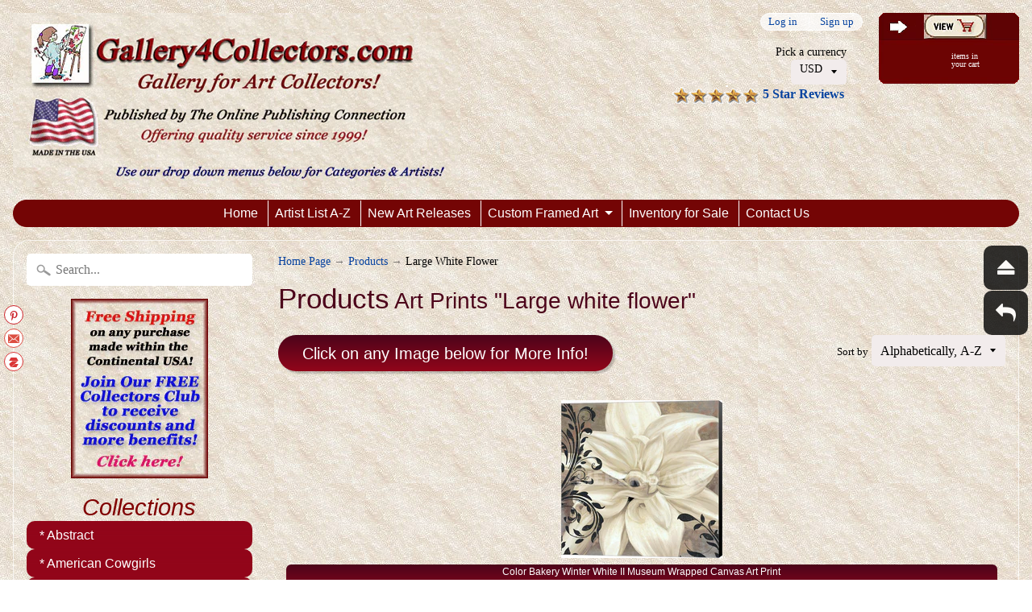

--- FILE ---
content_type: text/html; charset=utf-8
request_url: https://gallery4collectors.com/collections/all/large-white-flower
body_size: 16800
content:
<!DOCTYPE html>
<!--[if IE 8]> <html class="no-js lt-ie9" lang="en" > <![endif]-->
<!--[if gt IE 8]><!--> <html class="no-js" lang="en" > <!--<![endif]-->
<head>
  
  

 <!-- default to true --><!-- Contain template--><!-- setting name: pluginseo_pageTitleTruncateEnableForCollections-->
    <!-- setting value: true --><!-- pageTitleTemplate: Browse %% collection.products || map: 'collections' || map: 'title' || uniq || take: '5' || join: ', ' || escape || remove: 'Home page, ' || remove: 'home page, '  || remove: 'Home page' || remove: 'Home page'  %% at %% shop.name %% -->
  <!-- pageTitleToParse": Products -->
  <!-- pageTitleTruncateApplicable: true -->

  <!-- pluginseo_pageTitleTemplateApplyToAll: false -->
  <!-- pageTitleTruncateApplicable: true --><!-- Custom page title: No --><title>Browse Floral or Flower Art Prints, Recommended products (Seguno) at Gallery4Collectors.com</title> <!-- default to true --><!-- Contain template--><!-- setting name: pluginseo_metaDescriptionTruncateEnableForCollections-->
    <!-- setting value: true --><!-- metaDescriptionTemplate: Discover %% collection.products || map: 'title' || uniq || take: '3' || join: ', ' || escape %% and more. -->
  <!-- metaDescriptionToParse": Gallery for Limited Edition Artwork, FREE Collectors Club offering 15% Discount FREE Shipping!  We offer artists from around the World.  Home &amp; Office Decor.  Made in the USA is what we sell here!  Come visit and enjoy our online art gallery! -->
  <!-- metaDescriptionTruncateApplicable: true -->

  <!-- pluginseo_metaDescriptionTemplateApplyToAll: false -->
  <!-- metaDescriptionTruncateApplicable: true --><!-- No--><!--2--><meta name="description" content="Discover Color Bakery Winter White II Museum Wrapped Canvas Art Print and more." /><script data-desc="seo-breadcrumb-list" type="application/ld+json">
{
  "@context": "http://schema.org",
  "@type": "BreadcrumbList",
  "itemListElement": [{
          "@type": "ListItem",
          "position": 1,
          "item": {
            "@id": "https://gallery4collectors.com/collections/all",
            "name": "ProductsLarge White Flower"
          }
        }]
}
</script><script data-desc="seo-organization" type="application/ld+json">
  {
    "@context": "http://schema.org",
    "@type": "Organization",
    "@id": "https://gallery4collectors.com#organization",
    "name": "Gallery4Collectors.com",
    "url": "https://gallery4collectors.com","sameAs": []
  }
</script><script data-desc="seo-website" type="application/ld+json">
  {
    "@context": "http://schema.org",
    "@type": "WebSite",
    "name": "Gallery4Collectors.com",
    "url": "https://gallery4collectors.com",
    "potentialAction": {
      "@type": "SearchAction",
      "target": "https://gallery4collectors.com/search?q={search_term_string}",
      "query-input": "required name=search_term_string"
    }
  }
</script><meta name="pluginseo" content="Plug in SEO Plus" data-ptf="s-te_co" data-mdf="s" />

  <!-- Google tag (gtag.js) -->
<script async src="https://www.googletagmanager.com/gtag/js?id=TAG_ID"></script>
<script>
  window.dataLayer = window.dataLayer || [];
  function gtag(){dataLayer.push(arguments);}
  gtag('js', new Date());

  gtag('config', 'TAG_ID');
</script>
  
<meta name="google-site-verification" content="QvuTNYA6fkLTFjC9H7RmqUVnWHzjgp17s-TI5Zx8VkY" />
<meta charset="utf-8" />
<meta http-equiv="X-UA-Compatible" content="IE=edge" />  
<meta name="viewport" content="width=device-width, initial-scale=1.0, height=device-height, minimum-scale=1.0, user-scalable=0">
<meta name="verify-admitad" content="fee6176a51" />
<meta name="msvalidate.01" content="761CB0EBB96190EB6C57FF40F34FB97E" />  


   
  

  <link rel="shortcut icon" href="//gallery4collectors.com/cdn/shop/files/EbayStore_32x32.jpg?v=1613558409" type="image/png">

  
 


  
<!-- /snippets/social-meta-tags.liquid -->
<meta property="og:site_name" content="Gallery4Collectors.com">
<meta property="og:url" content="https://gallery4collectors.com/collections/all/large-white-flower">
<meta property="og:title" content="Products">
<meta property="og:type" content="website">
<meta property="og:description" content="Gallery for Limited Edition Artwork, FREE Collectors Club offering 15% Discount FREE Shipping!  We offer artists from around the World.  Home & Office Decor.  Made in the USA is what we sell here!  Come visit and enjoy our online art gallery!">


<meta name="twitter:site" content="@">
<meta name="twitter:card" content="summary_large_image">
<meta name="twitter:title" content="Products">
<meta name="twitter:description" content="Gallery for Limited Edition Artwork, FREE Collectors Club offering 15% Discount FREE Shipping!  We offer artists from around the World.  Home & Office Decor.  Made in the USA is what we sell here!  Come visit and enjoy our online art gallery!">

<link href="//gallery4collectors.com/cdn/shop/t/2/assets/styles.scss.css?v=119036328322124829941697745491" rel="stylesheet" type="text/css" media="all" />  

<script>
  window.Sunrise = window.Sunrise || {};
  Sunrise.strings = {
    add_to_cart: "Add to Cart",
    sold_out: "Out of stock",
    unavailable: "Unavailable",
    money_format_json: "${{amount}}",
    money_format: "${{amount}}",
    money_with_currency_format_json: "${{amount}} USD",
    money_with_currency_format: "${{amount}} USD",
    shop_currency: "USD",
    locale: "en",
    locale_json: "en",
    customer_accounts_enabled: true,
    customer_logged_in: false
  };
</script>  
  

  
<script src="//gallery4collectors.com/cdn/shop/t/2/assets/vendor.js?v=54135488119201741561487712992" type="text/javascript"></script> 
<script src="//gallery4collectors.com/cdn/shop/t/2/assets/theme.js?v=154025248485155275511501540428" type="text/javascript"></script> 

<script>window.performance && window.performance.mark && window.performance.mark('shopify.content_for_header.start');</script><meta name="google-site-verification" content="QvuTNYA6fkLTFjC9H7RmqUVnWHzjgp17s-TI5Zx8VkY">
<meta id="shopify-digital-wallet" name="shopify-digital-wallet" content="/17986083/digital_wallets/dialog">
<meta name="shopify-checkout-api-token" content="2affbda94868f9b839d325a9cc15b8cf">
<meta id="in-context-paypal-metadata" data-shop-id="17986083" data-venmo-supported="true" data-environment="production" data-locale="en_US" data-paypal-v4="true" data-currency="USD">
<link rel="alternate" type="application/atom+xml" title="Feed" href="/collections/all/large-white-flower.atom" />
<script async="async" src="/checkouts/internal/preloads.js?locale=en-US"></script>
<script id="shopify-features" type="application/json">{"accessToken":"2affbda94868f9b839d325a9cc15b8cf","betas":["rich-media-storefront-analytics"],"domain":"gallery4collectors.com","predictiveSearch":true,"shopId":17986083,"locale":"en"}</script>
<script>var Shopify = Shopify || {};
Shopify.shop = "galleryforcollectors.myshopify.com";
Shopify.locale = "en";
Shopify.currency = {"active":"USD","rate":"1.0"};
Shopify.country = "US";
Shopify.theme = {"name":"theme-export-gallery4collectors-myshopify-com","id":160864777,"schema_name":"Sunrise","schema_version":"5.07","theme_store_id":null,"role":"main"};
Shopify.theme.handle = "null";
Shopify.theme.style = {"id":null,"handle":null};
Shopify.cdnHost = "gallery4collectors.com/cdn";
Shopify.routes = Shopify.routes || {};
Shopify.routes.root = "/";</script>
<script type="module">!function(o){(o.Shopify=o.Shopify||{}).modules=!0}(window);</script>
<script>!function(o){function n(){var o=[];function n(){o.push(Array.prototype.slice.apply(arguments))}return n.q=o,n}var t=o.Shopify=o.Shopify||{};t.loadFeatures=n(),t.autoloadFeatures=n()}(window);</script>
<script id="shop-js-analytics" type="application/json">{"pageType":"collection"}</script>
<script defer="defer" async type="module" src="//gallery4collectors.com/cdn/shopifycloud/shop-js/modules/v2/client.init-shop-cart-sync_C5BV16lS.en.esm.js"></script>
<script defer="defer" async type="module" src="//gallery4collectors.com/cdn/shopifycloud/shop-js/modules/v2/chunk.common_CygWptCX.esm.js"></script>
<script type="module">
  await import("//gallery4collectors.com/cdn/shopifycloud/shop-js/modules/v2/client.init-shop-cart-sync_C5BV16lS.en.esm.js");
await import("//gallery4collectors.com/cdn/shopifycloud/shop-js/modules/v2/chunk.common_CygWptCX.esm.js");

  window.Shopify.SignInWithShop?.initShopCartSync?.({"fedCMEnabled":true,"windoidEnabled":true});

</script>
<script>(function() {
  var isLoaded = false;
  function asyncLoad() {
    if (isLoaded) return;
    isLoaded = true;
    var urls = ["\/\/static.zotabox.com\/6\/e\/6e8b1641042fd30bcfb1383e9a48b2fe\/widgets.js?shop=galleryforcollectors.myshopify.com","\/\/www.powr.io\/powr.js?powr-token=galleryforcollectors.myshopify.com\u0026external-type=shopify\u0026shop=galleryforcollectors.myshopify.com","https:\/\/bingshoppingtool-t2app-prod.trafficmanager.net\/uet\/tracking_script?shop=galleryforcollectors.myshopify.com","https:\/\/apps.anhkiet.info\/floatton\/scripts\/5d27a2b77f1d67020702f3d132a4ce22.js?token=20211111000625\u0026shop=galleryforcollectors.myshopify.com","https:\/\/cdn.autoketing.org\/sdk-cdn\/popup-fullsize\/dist\/popup-fullsize-embed.js?t1999=1675988169256166219\u0026shop=galleryforcollectors.myshopify.com","https:\/\/trustbadge.shopclimb.com\/files\/js\/dist\/trustbadge.min.js?shop=galleryforcollectors.myshopify.com","\/\/cdn.shopify.com\/s\/files\/1\/0875\/2064\/files\/salespush-1.0.0.min.js?shop=galleryforcollectors.myshopify.com","https:\/\/meggnotec.ams3.digitaloceanspaces.com\/sfy\/assets\/zFvuuxJfctiiAtl\/js\/widget.js?shop=galleryforcollectors.myshopify.com","https:\/\/static.zotabox.com\/6\/e\/6e8b1641042fd30bcfb1383e9a48b2fe\/widgets.js?shop=galleryforcollectors.myshopify.com"];
    for (var i = 0; i < urls.length; i++) {
      var s = document.createElement('script');
      s.type = 'text/javascript';
      s.async = true;
      s.src = urls[i];
      var x = document.getElementsByTagName('script')[0];
      x.parentNode.insertBefore(s, x);
    }
  };
  if(window.attachEvent) {
    window.attachEvent('onload', asyncLoad);
  } else {
    window.addEventListener('load', asyncLoad, false);
  }
})();</script>
<script id="__st">var __st={"a":17986083,"offset":-28800,"reqid":"662fc27a-ce48-49dc-b5bc-e5a394328234-1768838980","pageurl":"gallery4collectors.com\/collections\/all\/large-white-flower","u":"df5592a3e8e2","p":"collection"};</script>
<script>window.ShopifyPaypalV4VisibilityTracking = true;</script>
<script id="captcha-bootstrap">!function(){'use strict';const t='contact',e='account',n='new_comment',o=[[t,t],['blogs',n],['comments',n],[t,'customer']],c=[[e,'customer_login'],[e,'guest_login'],[e,'recover_customer_password'],[e,'create_customer']],r=t=>t.map((([t,e])=>`form[action*='/${t}']:not([data-nocaptcha='true']) input[name='form_type'][value='${e}']`)).join(','),a=t=>()=>t?[...document.querySelectorAll(t)].map((t=>t.form)):[];function s(){const t=[...o],e=r(t);return a(e)}const i='password',u='form_key',d=['recaptcha-v3-token','g-recaptcha-response','h-captcha-response',i],f=()=>{try{return window.sessionStorage}catch{return}},m='__shopify_v',_=t=>t.elements[u];function p(t,e,n=!1){try{const o=window.sessionStorage,c=JSON.parse(o.getItem(e)),{data:r}=function(t){const{data:e,action:n}=t;return t[m]||n?{data:e,action:n}:{data:t,action:n}}(c);for(const[e,n]of Object.entries(r))t.elements[e]&&(t.elements[e].value=n);n&&o.removeItem(e)}catch(o){console.error('form repopulation failed',{error:o})}}const l='form_type',E='cptcha';function T(t){t.dataset[E]=!0}const w=window,h=w.document,L='Shopify',v='ce_forms',y='captcha';let A=!1;((t,e)=>{const n=(g='f06e6c50-85a8-45c8-87d0-21a2b65856fe',I='https://cdn.shopify.com/shopifycloud/storefront-forms-hcaptcha/ce_storefront_forms_captcha_hcaptcha.v1.5.2.iife.js',D={infoText:'Protected by hCaptcha',privacyText:'Privacy',termsText:'Terms'},(t,e,n)=>{const o=w[L][v],c=o.bindForm;if(c)return c(t,g,e,D).then(n);var r;o.q.push([[t,g,e,D],n]),r=I,A||(h.body.append(Object.assign(h.createElement('script'),{id:'captcha-provider',async:!0,src:r})),A=!0)});var g,I,D;w[L]=w[L]||{},w[L][v]=w[L][v]||{},w[L][v].q=[],w[L][y]=w[L][y]||{},w[L][y].protect=function(t,e){n(t,void 0,e),T(t)},Object.freeze(w[L][y]),function(t,e,n,w,h,L){const[v,y,A,g]=function(t,e,n){const i=e?o:[],u=t?c:[],d=[...i,...u],f=r(d),m=r(i),_=r(d.filter((([t,e])=>n.includes(e))));return[a(f),a(m),a(_),s()]}(w,h,L),I=t=>{const e=t.target;return e instanceof HTMLFormElement?e:e&&e.form},D=t=>v().includes(t);t.addEventListener('submit',(t=>{const e=I(t);if(!e)return;const n=D(e)&&!e.dataset.hcaptchaBound&&!e.dataset.recaptchaBound,o=_(e),c=g().includes(e)&&(!o||!o.value);(n||c)&&t.preventDefault(),c&&!n&&(function(t){try{if(!f())return;!function(t){const e=f();if(!e)return;const n=_(t);if(!n)return;const o=n.value;o&&e.removeItem(o)}(t);const e=Array.from(Array(32),(()=>Math.random().toString(36)[2])).join('');!function(t,e){_(t)||t.append(Object.assign(document.createElement('input'),{type:'hidden',name:u})),t.elements[u].value=e}(t,e),function(t,e){const n=f();if(!n)return;const o=[...t.querySelectorAll(`input[type='${i}']`)].map((({name:t})=>t)),c=[...d,...o],r={};for(const[a,s]of new FormData(t).entries())c.includes(a)||(r[a]=s);n.setItem(e,JSON.stringify({[m]:1,action:t.action,data:r}))}(t,e)}catch(e){console.error('failed to persist form',e)}}(e),e.submit())}));const S=(t,e)=>{t&&!t.dataset[E]&&(n(t,e.some((e=>e===t))),T(t))};for(const o of['focusin','change'])t.addEventListener(o,(t=>{const e=I(t);D(e)&&S(e,y())}));const B=e.get('form_key'),M=e.get(l),P=B&&M;t.addEventListener('DOMContentLoaded',(()=>{const t=y();if(P)for(const e of t)e.elements[l].value===M&&p(e,B);[...new Set([...A(),...v().filter((t=>'true'===t.dataset.shopifyCaptcha))])].forEach((e=>S(e,t)))}))}(h,new URLSearchParams(w.location.search),n,t,e,['guest_login'])})(!0,!0)}();</script>
<script integrity="sha256-4kQ18oKyAcykRKYeNunJcIwy7WH5gtpwJnB7kiuLZ1E=" data-source-attribution="shopify.loadfeatures" defer="defer" src="//gallery4collectors.com/cdn/shopifycloud/storefront/assets/storefront/load_feature-a0a9edcb.js" crossorigin="anonymous"></script>
<script data-source-attribution="shopify.dynamic_checkout.dynamic.init">var Shopify=Shopify||{};Shopify.PaymentButton=Shopify.PaymentButton||{isStorefrontPortableWallets:!0,init:function(){window.Shopify.PaymentButton.init=function(){};var t=document.createElement("script");t.src="https://gallery4collectors.com/cdn/shopifycloud/portable-wallets/latest/portable-wallets.en.js",t.type="module",document.head.appendChild(t)}};
</script>
<script data-source-attribution="shopify.dynamic_checkout.buyer_consent">
  function portableWalletsHideBuyerConsent(e){var t=document.getElementById("shopify-buyer-consent"),n=document.getElementById("shopify-subscription-policy-button");t&&n&&(t.classList.add("hidden"),t.setAttribute("aria-hidden","true"),n.removeEventListener("click",e))}function portableWalletsShowBuyerConsent(e){var t=document.getElementById("shopify-buyer-consent"),n=document.getElementById("shopify-subscription-policy-button");t&&n&&(t.classList.remove("hidden"),t.removeAttribute("aria-hidden"),n.addEventListener("click",e))}window.Shopify?.PaymentButton&&(window.Shopify.PaymentButton.hideBuyerConsent=portableWalletsHideBuyerConsent,window.Shopify.PaymentButton.showBuyerConsent=portableWalletsShowBuyerConsent);
</script>
<script data-source-attribution="shopify.dynamic_checkout.cart.bootstrap">document.addEventListener("DOMContentLoaded",(function(){function t(){return document.querySelector("shopify-accelerated-checkout-cart, shopify-accelerated-checkout")}if(t())Shopify.PaymentButton.init();else{new MutationObserver((function(e,n){t()&&(Shopify.PaymentButton.init(),n.disconnect())})).observe(document.body,{childList:!0,subtree:!0})}}));
</script>
<script id='scb4127' type='text/javascript' async='' src='https://gallery4collectors.com/cdn/shopifycloud/privacy-banner/storefront-banner.js'></script><link id="shopify-accelerated-checkout-styles" rel="stylesheet" media="screen" href="https://gallery4collectors.com/cdn/shopifycloud/portable-wallets/latest/accelerated-checkout-backwards-compat.css" crossorigin="anonymous">
<style id="shopify-accelerated-checkout-cart">
        #shopify-buyer-consent {
  margin-top: 1em;
  display: inline-block;
  width: 100%;
}

#shopify-buyer-consent.hidden {
  display: none;
}

#shopify-subscription-policy-button {
  background: none;
  border: none;
  padding: 0;
  text-decoration: underline;
  font-size: inherit;
  cursor: pointer;
}

#shopify-subscription-policy-button::before {
  box-shadow: none;
}

      </style>

<script>window.performance && window.performance.mark && window.performance.mark('shopify.content_for_header.end');</script>
<script type="text/javascript" src="https://vaultcdn.electricapps.net/lib/jquery-ui-min.js?shop=galleryforcollectors.myshopify.com" async="async"></script>  
<!-- BEGIN app block: shopify://apps/klaviyo-email-marketing-sms/blocks/klaviyo-onsite-embed/2632fe16-c075-4321-a88b-50b567f42507 -->












  <script async src="https://static.klaviyo.com/onsite/js/TAHmTN/klaviyo.js?company_id=TAHmTN"></script>
  <script>!function(){if(!window.klaviyo){window._klOnsite=window._klOnsite||[];try{window.klaviyo=new Proxy({},{get:function(n,i){return"push"===i?function(){var n;(n=window._klOnsite).push.apply(n,arguments)}:function(){for(var n=arguments.length,o=new Array(n),w=0;w<n;w++)o[w]=arguments[w];var t="function"==typeof o[o.length-1]?o.pop():void 0,e=new Promise((function(n){window._klOnsite.push([i].concat(o,[function(i){t&&t(i),n(i)}]))}));return e}}})}catch(n){window.klaviyo=window.klaviyo||[],window.klaviyo.push=function(){var n;(n=window._klOnsite).push.apply(n,arguments)}}}}();</script>

  




  <script>
    window.klaviyoReviewsProductDesignMode = false
  </script>







<!-- END app block --><link rel="canonical" href="https://gallery4collectors.com/collections/all/large-white-flower">
<meta property="og:image" content="https://cdn.shopify.com/s/files/1/1798/6083/files/Gallery4Logo_c7da7762-6b43-4e45-a3ff-95499e0ab96e.gif?height=628&pad_color=ffffff&v=1613572631&width=1200" />
<meta property="og:image:secure_url" content="https://cdn.shopify.com/s/files/1/1798/6083/files/Gallery4Logo_c7da7762-6b43-4e45-a3ff-95499e0ab96e.gif?height=628&pad_color=ffffff&v=1613572631&width=1200" />
<meta property="og:image:width" content="1200" />
<meta property="og:image:height" content="628" />
<meta property="og:image:alt" content="Gallery4Collectors.com" />
<link href="https://monorail-edge.shopifysvc.com" rel="dns-prefetch">
<script>(function(){if ("sendBeacon" in navigator && "performance" in window) {try {var session_token_from_headers = performance.getEntriesByType('navigation')[0].serverTiming.find(x => x.name == '_s').description;} catch {var session_token_from_headers = undefined;}var session_cookie_matches = document.cookie.match(/_shopify_s=([^;]*)/);var session_token_from_cookie = session_cookie_matches && session_cookie_matches.length === 2 ? session_cookie_matches[1] : "";var session_token = session_token_from_headers || session_token_from_cookie || "";function handle_abandonment_event(e) {var entries = performance.getEntries().filter(function(entry) {return /monorail-edge.shopifysvc.com/.test(entry.name);});if (!window.abandonment_tracked && entries.length === 0) {window.abandonment_tracked = true;var currentMs = Date.now();var navigation_start = performance.timing.navigationStart;var payload = {shop_id: 17986083,url: window.location.href,navigation_start,duration: currentMs - navigation_start,session_token,page_type: "collection"};window.navigator.sendBeacon("https://monorail-edge.shopifysvc.com/v1/produce", JSON.stringify({schema_id: "online_store_buyer_site_abandonment/1.1",payload: payload,metadata: {event_created_at_ms: currentMs,event_sent_at_ms: currentMs}}));}}window.addEventListener('pagehide', handle_abandonment_event);}}());</script>
<script id="web-pixels-manager-setup">(function e(e,d,r,n,o){if(void 0===o&&(o={}),!Boolean(null===(a=null===(i=window.Shopify)||void 0===i?void 0:i.analytics)||void 0===a?void 0:a.replayQueue)){var i,a;window.Shopify=window.Shopify||{};var t=window.Shopify;t.analytics=t.analytics||{};var s=t.analytics;s.replayQueue=[],s.publish=function(e,d,r){return s.replayQueue.push([e,d,r]),!0};try{self.performance.mark("wpm:start")}catch(e){}var l=function(){var e={modern:/Edge?\/(1{2}[4-9]|1[2-9]\d|[2-9]\d{2}|\d{4,})\.\d+(\.\d+|)|Firefox\/(1{2}[4-9]|1[2-9]\d|[2-9]\d{2}|\d{4,})\.\d+(\.\d+|)|Chrom(ium|e)\/(9{2}|\d{3,})\.\d+(\.\d+|)|(Maci|X1{2}).+ Version\/(15\.\d+|(1[6-9]|[2-9]\d|\d{3,})\.\d+)([,.]\d+|)( \(\w+\)|)( Mobile\/\w+|) Safari\/|Chrome.+OPR\/(9{2}|\d{3,})\.\d+\.\d+|(CPU[ +]OS|iPhone[ +]OS|CPU[ +]iPhone|CPU IPhone OS|CPU iPad OS)[ +]+(15[._]\d+|(1[6-9]|[2-9]\d|\d{3,})[._]\d+)([._]\d+|)|Android:?[ /-](13[3-9]|1[4-9]\d|[2-9]\d{2}|\d{4,})(\.\d+|)(\.\d+|)|Android.+Firefox\/(13[5-9]|1[4-9]\d|[2-9]\d{2}|\d{4,})\.\d+(\.\d+|)|Android.+Chrom(ium|e)\/(13[3-9]|1[4-9]\d|[2-9]\d{2}|\d{4,})\.\d+(\.\d+|)|SamsungBrowser\/([2-9]\d|\d{3,})\.\d+/,legacy:/Edge?\/(1[6-9]|[2-9]\d|\d{3,})\.\d+(\.\d+|)|Firefox\/(5[4-9]|[6-9]\d|\d{3,})\.\d+(\.\d+|)|Chrom(ium|e)\/(5[1-9]|[6-9]\d|\d{3,})\.\d+(\.\d+|)([\d.]+$|.*Safari\/(?![\d.]+ Edge\/[\d.]+$))|(Maci|X1{2}).+ Version\/(10\.\d+|(1[1-9]|[2-9]\d|\d{3,})\.\d+)([,.]\d+|)( \(\w+\)|)( Mobile\/\w+|) Safari\/|Chrome.+OPR\/(3[89]|[4-9]\d|\d{3,})\.\d+\.\d+|(CPU[ +]OS|iPhone[ +]OS|CPU[ +]iPhone|CPU IPhone OS|CPU iPad OS)[ +]+(10[._]\d+|(1[1-9]|[2-9]\d|\d{3,})[._]\d+)([._]\d+|)|Android:?[ /-](13[3-9]|1[4-9]\d|[2-9]\d{2}|\d{4,})(\.\d+|)(\.\d+|)|Mobile Safari.+OPR\/([89]\d|\d{3,})\.\d+\.\d+|Android.+Firefox\/(13[5-9]|1[4-9]\d|[2-9]\d{2}|\d{4,})\.\d+(\.\d+|)|Android.+Chrom(ium|e)\/(13[3-9]|1[4-9]\d|[2-9]\d{2}|\d{4,})\.\d+(\.\d+|)|Android.+(UC? ?Browser|UCWEB|U3)[ /]?(15\.([5-9]|\d{2,})|(1[6-9]|[2-9]\d|\d{3,})\.\d+)\.\d+|SamsungBrowser\/(5\.\d+|([6-9]|\d{2,})\.\d+)|Android.+MQ{2}Browser\/(14(\.(9|\d{2,})|)|(1[5-9]|[2-9]\d|\d{3,})(\.\d+|))(\.\d+|)|K[Aa][Ii]OS\/(3\.\d+|([4-9]|\d{2,})\.\d+)(\.\d+|)/},d=e.modern,r=e.legacy,n=navigator.userAgent;return n.match(d)?"modern":n.match(r)?"legacy":"unknown"}(),u="modern"===l?"modern":"legacy",c=(null!=n?n:{modern:"",legacy:""})[u],f=function(e){return[e.baseUrl,"/wpm","/b",e.hashVersion,"modern"===e.buildTarget?"m":"l",".js"].join("")}({baseUrl:d,hashVersion:r,buildTarget:u}),m=function(e){var d=e.version,r=e.bundleTarget,n=e.surface,o=e.pageUrl,i=e.monorailEndpoint;return{emit:function(e){var a=e.status,t=e.errorMsg,s=(new Date).getTime(),l=JSON.stringify({metadata:{event_sent_at_ms:s},events:[{schema_id:"web_pixels_manager_load/3.1",payload:{version:d,bundle_target:r,page_url:o,status:a,surface:n,error_msg:t},metadata:{event_created_at_ms:s}}]});if(!i)return console&&console.warn&&console.warn("[Web Pixels Manager] No Monorail endpoint provided, skipping logging."),!1;try{return self.navigator.sendBeacon.bind(self.navigator)(i,l)}catch(e){}var u=new XMLHttpRequest;try{return u.open("POST",i,!0),u.setRequestHeader("Content-Type","text/plain"),u.send(l),!0}catch(e){return console&&console.warn&&console.warn("[Web Pixels Manager] Got an unhandled error while logging to Monorail."),!1}}}}({version:r,bundleTarget:l,surface:e.surface,pageUrl:self.location.href,monorailEndpoint:e.monorailEndpoint});try{o.browserTarget=l,function(e){var d=e.src,r=e.async,n=void 0===r||r,o=e.onload,i=e.onerror,a=e.sri,t=e.scriptDataAttributes,s=void 0===t?{}:t,l=document.createElement("script"),u=document.querySelector("head"),c=document.querySelector("body");if(l.async=n,l.src=d,a&&(l.integrity=a,l.crossOrigin="anonymous"),s)for(var f in s)if(Object.prototype.hasOwnProperty.call(s,f))try{l.dataset[f]=s[f]}catch(e){}if(o&&l.addEventListener("load",o),i&&l.addEventListener("error",i),u)u.appendChild(l);else{if(!c)throw new Error("Did not find a head or body element to append the script");c.appendChild(l)}}({src:f,async:!0,onload:function(){if(!function(){var e,d;return Boolean(null===(d=null===(e=window.Shopify)||void 0===e?void 0:e.analytics)||void 0===d?void 0:d.initialized)}()){var d=window.webPixelsManager.init(e)||void 0;if(d){var r=window.Shopify.analytics;r.replayQueue.forEach((function(e){var r=e[0],n=e[1],o=e[2];d.publishCustomEvent(r,n,o)})),r.replayQueue=[],r.publish=d.publishCustomEvent,r.visitor=d.visitor,r.initialized=!0}}},onerror:function(){return m.emit({status:"failed",errorMsg:"".concat(f," has failed to load")})},sri:function(e){var d=/^sha384-[A-Za-z0-9+/=]+$/;return"string"==typeof e&&d.test(e)}(c)?c:"",scriptDataAttributes:o}),m.emit({status:"loading"})}catch(e){m.emit({status:"failed",errorMsg:(null==e?void 0:e.message)||"Unknown error"})}}})({shopId: 17986083,storefrontBaseUrl: "https://gallery4collectors.com",extensionsBaseUrl: "https://extensions.shopifycdn.com/cdn/shopifycloud/web-pixels-manager",monorailEndpoint: "https://monorail-edge.shopifysvc.com/unstable/produce_batch",surface: "storefront-renderer",enabledBetaFlags: ["2dca8a86"],webPixelsConfigList: [{"id":"1390772329","configuration":"{\"accountID\":\"209524\"}","eventPayloadVersion":"v1","runtimeContext":"STRICT","scriptVersion":"708e4d7d901dfb6074ba488cb7c270bc","type":"APP","apiClientId":1227426,"privacyPurposes":["ANALYTICS","MARKETING","SALE_OF_DATA"],"dataSharingAdjustments":{"protectedCustomerApprovalScopes":["read_customer_address","read_customer_email","read_customer_name","read_customer_personal_data","read_customer_phone"]}},{"id":"1374388329","configuration":"{\"accountID\":\"TAHmTN\",\"webPixelConfig\":\"eyJlbmFibGVBZGRlZFRvQ2FydEV2ZW50cyI6IHRydWV9\"}","eventPayloadVersion":"v1","runtimeContext":"STRICT","scriptVersion":"524f6c1ee37bacdca7657a665bdca589","type":"APP","apiClientId":123074,"privacyPurposes":["ANALYTICS","MARKETING"],"dataSharingAdjustments":{"protectedCustomerApprovalScopes":["read_customer_address","read_customer_email","read_customer_name","read_customer_personal_data","read_customer_phone"]}},{"id":"1242955881","configuration":"{\"ti\":\"25124718\",\"endpoint\":\"https:\/\/bat.bing.com\/action\/0\"}","eventPayloadVersion":"v1","runtimeContext":"STRICT","scriptVersion":"5ee93563fe31b11d2d65e2f09a5229dc","type":"APP","apiClientId":2997493,"privacyPurposes":["ANALYTICS","MARKETING","SALE_OF_DATA"],"dataSharingAdjustments":{"protectedCustomerApprovalScopes":["read_customer_personal_data"]}},{"id":"855015529","configuration":"{\"config\":\"{\\\"google_tag_ids\\\":[\\\"G-1HS9BSB9DB\\\",\\\"GT-P8RLJT7\\\"],\\\"target_country\\\":\\\"US\\\",\\\"gtag_events\\\":[{\\\"type\\\":\\\"begin_checkout\\\",\\\"action_label\\\":[\\\"G-1HS9BSB9DB\\\",\\\"MC-J1ZQCJXJVB\\\",\\\"AW-10814946307\\\"]},{\\\"type\\\":\\\"search\\\",\\\"action_label\\\":[\\\"G-1HS9BSB9DB\\\",\\\"MC-J1ZQCJXJVB\\\",\\\"AW-10814946307\\\"]},{\\\"type\\\":\\\"view_item\\\",\\\"action_label\\\":[\\\"G-1HS9BSB9DB\\\",\\\"MC-J1ZQCJXJVB\\\",\\\"AW-10814946307\\\"]},{\\\"type\\\":\\\"purchase\\\",\\\"action_label\\\":[\\\"G-1HS9BSB9DB\\\",\\\"MC-J1ZQCJXJVB\\\",\\\"AW-10814946307\\\"]},{\\\"type\\\":\\\"page_view\\\",\\\"action_label\\\":[\\\"G-1HS9BSB9DB\\\",\\\"MC-J1ZQCJXJVB\\\",\\\"AW-10814946307\\\"]},{\\\"type\\\":\\\"add_payment_info\\\",\\\"action_label\\\":[\\\"G-1HS9BSB9DB\\\",\\\"MC-J1ZQCJXJVB\\\",\\\"AW-10814946307\\\"]},{\\\"type\\\":\\\"add_to_cart\\\",\\\"action_label\\\":[\\\"G-1HS9BSB9DB\\\",\\\"MC-J1ZQCJXJVB\\\",\\\"AW-10814946307\\\"]}],\\\"enable_monitoring_mode\\\":false}\"}","eventPayloadVersion":"v1","runtimeContext":"OPEN","scriptVersion":"b2a88bafab3e21179ed38636efcd8a93","type":"APP","apiClientId":1780363,"privacyPurposes":[],"dataSharingAdjustments":{"protectedCustomerApprovalScopes":["read_customer_address","read_customer_email","read_customer_name","read_customer_personal_data","read_customer_phone"]}},{"id":"584843369","configuration":"{\"tagID\":\"2618089727101\"}","eventPayloadVersion":"v1","runtimeContext":"STRICT","scriptVersion":"18031546ee651571ed29edbe71a3550b","type":"APP","apiClientId":3009811,"privacyPurposes":["ANALYTICS","MARKETING","SALE_OF_DATA"],"dataSharingAdjustments":{"protectedCustomerApprovalScopes":["read_customer_address","read_customer_email","read_customer_name","read_customer_personal_data","read_customer_phone"]}},{"id":"shopify-app-pixel","configuration":"{}","eventPayloadVersion":"v1","runtimeContext":"STRICT","scriptVersion":"0450","apiClientId":"shopify-pixel","type":"APP","privacyPurposes":["ANALYTICS","MARKETING"]},{"id":"shopify-custom-pixel","eventPayloadVersion":"v1","runtimeContext":"LAX","scriptVersion":"0450","apiClientId":"shopify-pixel","type":"CUSTOM","privacyPurposes":["ANALYTICS","MARKETING"]}],isMerchantRequest: false,initData: {"shop":{"name":"Gallery4Collectors.com","paymentSettings":{"currencyCode":"USD"},"myshopifyDomain":"galleryforcollectors.myshopify.com","countryCode":"US","storefrontUrl":"https:\/\/gallery4collectors.com"},"customer":null,"cart":null,"checkout":null,"productVariants":[],"purchasingCompany":null},},"https://gallery4collectors.com/cdn","fcfee988w5aeb613cpc8e4bc33m6693e112",{"modern":"","legacy":""},{"shopId":"17986083","storefrontBaseUrl":"https:\/\/gallery4collectors.com","extensionBaseUrl":"https:\/\/extensions.shopifycdn.com\/cdn\/shopifycloud\/web-pixels-manager","surface":"storefront-renderer","enabledBetaFlags":"[\"2dca8a86\"]","isMerchantRequest":"false","hashVersion":"fcfee988w5aeb613cpc8e4bc33m6693e112","publish":"custom","events":"[[\"page_viewed\",{}],[\"collection_viewed\",{\"collection\":{\"id\":\"\",\"title\":\"Products\",\"productVariants\":[{\"price\":{\"amount\":235.0,\"currencyCode\":\"USD\"},\"product\":{\"title\":\"Color Bakery Winter White II Museum Wrapped Canvas Art Print\",\"vendor\":\"Liebermans\",\"id\":\"1316886380649\",\"untranslatedTitle\":\"Color Bakery Winter White II Museum Wrapped Canvas Art Print\",\"url\":\"\/products\/color-bakery-winter-white-ii\",\"type\":\"Art Prints\"},\"id\":\"12367929245801\",\"image\":{\"src\":\"\/\/gallery4collectors.com\/cdn\/shop\/products\/AAABQAQA-C824782-8CAAAMA.jpg?v=1571609612\"},\"sku\":\"824782\",\"title\":\"Open Edition Giclee Canvas – Museum Wrapped – Measures 24 x 24 – Black Sides\",\"untranslatedTitle\":\"Open Edition Giclee Canvas – Museum Wrapped – Measures 24 x 24 – Black Sides\"}]}}]]"});</script><script>
  window.ShopifyAnalytics = window.ShopifyAnalytics || {};
  window.ShopifyAnalytics.meta = window.ShopifyAnalytics.meta || {};
  window.ShopifyAnalytics.meta.currency = 'USD';
  var meta = {"products":[{"id":1316886380649,"gid":"gid:\/\/shopify\/Product\/1316886380649","vendor":"Liebermans","type":"Art Prints","handle":"color-bakery-winter-white-ii","variants":[{"id":12367929245801,"price":23500,"name":"Color Bakery Winter White II Museum Wrapped Canvas Art Print - Open Edition Giclee Canvas – Museum Wrapped – Measures 24 x 24 – Black Sides","public_title":"Open Edition Giclee Canvas – Museum Wrapped – Measures 24 x 24 – Black Sides","sku":"824782"}],"remote":false}],"page":{"pageType":"collection","requestId":"662fc27a-ce48-49dc-b5bc-e5a394328234-1768838980"}};
  for (var attr in meta) {
    window.ShopifyAnalytics.meta[attr] = meta[attr];
  }
</script>
<script class="analytics">
  (function () {
    var customDocumentWrite = function(content) {
      var jquery = null;

      if (window.jQuery) {
        jquery = window.jQuery;
      } else if (window.Checkout && window.Checkout.$) {
        jquery = window.Checkout.$;
      }

      if (jquery) {
        jquery('body').append(content);
      }
    };

    var hasLoggedConversion = function(token) {
      if (token) {
        return document.cookie.indexOf('loggedConversion=' + token) !== -1;
      }
      return false;
    }

    var setCookieIfConversion = function(token) {
      if (token) {
        var twoMonthsFromNow = new Date(Date.now());
        twoMonthsFromNow.setMonth(twoMonthsFromNow.getMonth() + 2);

        document.cookie = 'loggedConversion=' + token + '; expires=' + twoMonthsFromNow;
      }
    }

    var trekkie = window.ShopifyAnalytics.lib = window.trekkie = window.trekkie || [];
    if (trekkie.integrations) {
      return;
    }
    trekkie.methods = [
      'identify',
      'page',
      'ready',
      'track',
      'trackForm',
      'trackLink'
    ];
    trekkie.factory = function(method) {
      return function() {
        var args = Array.prototype.slice.call(arguments);
        args.unshift(method);
        trekkie.push(args);
        return trekkie;
      };
    };
    for (var i = 0; i < trekkie.methods.length; i++) {
      var key = trekkie.methods[i];
      trekkie[key] = trekkie.factory(key);
    }
    trekkie.load = function(config) {
      trekkie.config = config || {};
      trekkie.config.initialDocumentCookie = document.cookie;
      var first = document.getElementsByTagName('script')[0];
      var script = document.createElement('script');
      script.type = 'text/javascript';
      script.onerror = function(e) {
        var scriptFallback = document.createElement('script');
        scriptFallback.type = 'text/javascript';
        scriptFallback.onerror = function(error) {
                var Monorail = {
      produce: function produce(monorailDomain, schemaId, payload) {
        var currentMs = new Date().getTime();
        var event = {
          schema_id: schemaId,
          payload: payload,
          metadata: {
            event_created_at_ms: currentMs,
            event_sent_at_ms: currentMs
          }
        };
        return Monorail.sendRequest("https://" + monorailDomain + "/v1/produce", JSON.stringify(event));
      },
      sendRequest: function sendRequest(endpointUrl, payload) {
        // Try the sendBeacon API
        if (window && window.navigator && typeof window.navigator.sendBeacon === 'function' && typeof window.Blob === 'function' && !Monorail.isIos12()) {
          var blobData = new window.Blob([payload], {
            type: 'text/plain'
          });

          if (window.navigator.sendBeacon(endpointUrl, blobData)) {
            return true;
          } // sendBeacon was not successful

        } // XHR beacon

        var xhr = new XMLHttpRequest();

        try {
          xhr.open('POST', endpointUrl);
          xhr.setRequestHeader('Content-Type', 'text/plain');
          xhr.send(payload);
        } catch (e) {
          console.log(e);
        }

        return false;
      },
      isIos12: function isIos12() {
        return window.navigator.userAgent.lastIndexOf('iPhone; CPU iPhone OS 12_') !== -1 || window.navigator.userAgent.lastIndexOf('iPad; CPU OS 12_') !== -1;
      }
    };
    Monorail.produce('monorail-edge.shopifysvc.com',
      'trekkie_storefront_load_errors/1.1',
      {shop_id: 17986083,
      theme_id: 160864777,
      app_name: "storefront",
      context_url: window.location.href,
      source_url: "//gallery4collectors.com/cdn/s/trekkie.storefront.cd680fe47e6c39ca5d5df5f0a32d569bc48c0f27.min.js"});

        };
        scriptFallback.async = true;
        scriptFallback.src = '//gallery4collectors.com/cdn/s/trekkie.storefront.cd680fe47e6c39ca5d5df5f0a32d569bc48c0f27.min.js';
        first.parentNode.insertBefore(scriptFallback, first);
      };
      script.async = true;
      script.src = '//gallery4collectors.com/cdn/s/trekkie.storefront.cd680fe47e6c39ca5d5df5f0a32d569bc48c0f27.min.js';
      first.parentNode.insertBefore(script, first);
    };
    trekkie.load(
      {"Trekkie":{"appName":"storefront","development":false,"defaultAttributes":{"shopId":17986083,"isMerchantRequest":null,"themeId":160864777,"themeCityHash":"5451890075718696970","contentLanguage":"en","currency":"USD","eventMetadataId":"7cace1ac-951f-470d-b7f1-ddf61d9b835b"},"isServerSideCookieWritingEnabled":true,"monorailRegion":"shop_domain","enabledBetaFlags":["65f19447"]},"Session Attribution":{},"S2S":{"facebookCapiEnabled":false,"source":"trekkie-storefront-renderer","apiClientId":580111}}
    );

    var loaded = false;
    trekkie.ready(function() {
      if (loaded) return;
      loaded = true;

      window.ShopifyAnalytics.lib = window.trekkie;

      var originalDocumentWrite = document.write;
      document.write = customDocumentWrite;
      try { window.ShopifyAnalytics.merchantGoogleAnalytics.call(this); } catch(error) {};
      document.write = originalDocumentWrite;

      window.ShopifyAnalytics.lib.page(null,{"pageType":"collection","requestId":"662fc27a-ce48-49dc-b5bc-e5a394328234-1768838980","shopifyEmitted":true});

      var match = window.location.pathname.match(/checkouts\/(.+)\/(thank_you|post_purchase)/)
      var token = match? match[1]: undefined;
      if (!hasLoggedConversion(token)) {
        setCookieIfConversion(token);
        window.ShopifyAnalytics.lib.track("Viewed Product Category",{"currency":"USD","category":"Collection: all","collectionName":"all","nonInteraction":true},undefined,undefined,{"shopifyEmitted":true});
      }
    });


        var eventsListenerScript = document.createElement('script');
        eventsListenerScript.async = true;
        eventsListenerScript.src = "//gallery4collectors.com/cdn/shopifycloud/storefront/assets/shop_events_listener-3da45d37.js";
        document.getElementsByTagName('head')[0].appendChild(eventsListenerScript);

})();</script>
  <script>
  if (!window.ga || (window.ga && typeof window.ga !== 'function')) {
    window.ga = function ga() {
      (window.ga.q = window.ga.q || []).push(arguments);
      if (window.Shopify && window.Shopify.analytics && typeof window.Shopify.analytics.publish === 'function') {
        window.Shopify.analytics.publish("ga_stub_called", {}, {sendTo: "google_osp_migration"});
      }
      console.error("Shopify's Google Analytics stub called with:", Array.from(arguments), "\nSee https://help.shopify.com/manual/promoting-marketing/pixels/pixel-migration#google for more information.");
    };
    if (window.Shopify && window.Shopify.analytics && typeof window.Shopify.analytics.publish === 'function') {
      window.Shopify.analytics.publish("ga_stub_initialized", {}, {sendTo: "google_osp_migration"});
    }
  }
</script>
<script
  defer
  src="https://gallery4collectors.com/cdn/shopifycloud/perf-kit/shopify-perf-kit-3.0.4.min.js"
  data-application="storefront-renderer"
  data-shop-id="17986083"
  data-render-region="gcp-us-central1"
  data-page-type="collection"
  data-theme-instance-id="160864777"
  data-theme-name="Sunrise"
  data-theme-version="5.07"
  data-monorail-region="shop_domain"
  data-resource-timing-sampling-rate="10"
  data-shs="true"
  data-shs-beacon="true"
  data-shs-export-with-fetch="true"
  data-shs-logs-sample-rate="1"
  data-shs-beacon-endpoint="https://gallery4collectors.com/api/collect"
></script>
</head>
<body id="collection" data-curr-format="${{amount}}" data-shop-currency="USD">
  <div id="site-wrap">
    <header id="header" class="clearfix">  
      <div id="shopify-section-header" class="shopify-section"><style>
#header .logo.img-logo a{max-width:555px;display:inline-block;line-height:1;vertical-align:bottom;} 
#header .logo.img-logo,#header .logo.img-logo h1{font-size:1em;}
.logo.textonly h1,.logo.textonly a{font-size:52px;line-height:1;} 
.top-menu a{font-size:16px;}
</style>
<meta name="msvalidate.01" content="761CB0EBB96190EB6C57FF40F34FB97E" />
<meta name="p:domain_verify" content="7f67c0f5ab8cd248a1c5a08c00bd04cf"/>
<div class="row clearfix">
  <div class="logo img-logo">
      
    <a class="newfont" href="/" title="Gallery4Collectors.com">
    
      
      <img src="//gallery4collectors.com/cdn/shop/files/G4CLogo_555x.jpg?v=1614293953"
      srcset="//gallery4collectors.com/cdn/shop/files/G4CLogo_555x.jpg?v=1614293953 1x, //gallery4collectors.com/cdn/shop/files/G4CLogo_555x@2x.jpg?v=1614293953 2x"
      alt="Gallery4Collectors.com"
      itemprop="logo">
    
    </a>
                   
  </div>

  
    <div class="login-top hide-mobile">
      
        <a href="/account/login">Log in</a> | <a href="/account/register">Sign up</a>
                  
    </div>
             

  <div class="cart-info hide-mobile">
    <a href="/cart"><em>0</em> <span>items in your cart</span></a>

  
  </div>
</div>


   <nav class="top-menu hide-mobile clearfix" role="navigation" data-menuchosen="main-menu">
     <ul>
      
         
         
            <li class="from-top-menu">
               <a class="newfont " href="/">Home</a>
            </li>
         
      
         
         
            <li class="from-top-menu">
               <a class="newfont " href="/pages/artists-listed-in-alphabetical-order-a-z">Artist List A-Z</a>
            </li>
         
      
         
         
            <li class="from-top-menu">
               <a class="newfont " href="/collections/new-art-releases">New Art Releases</a>
            </li>
         
      
         
         
            <li class="has-sub level-1 from-top-menu">
               <a class="newfont" href="/collections/framed-artwork">Custom Framed Art</a>
               <ul>
               
                     <li>
                        <a href="/collections/landscapes-1">Landscapes</a>                    
                     </li>
                       
               </ul>
            </li>
         
      
         
         
            <li class="from-top-menu">
               <a class="newfont " href="/collections/inventory-for-sale">Inventory for Sale</a>
            </li>
         
      
         
         
            <li class="from-top-menu">
               <a class="newfont " href="/pages/contact">Contact Us</a>
            </li>
         
      
     </ul>
   </nav>


<nav class="off-canvas-navigation show-mobile newfont">
  <a href="#menu" class="menu-button"><svg xmlns="http://www.w3.org/2000/svg" width="24" height="24" viewBox="0 0 24 24"><path d="M24 6h-24v-4h24v4zm0 4h-24v4h24v-4zm0 8h-24v4h24v-4z"/></svg><span> Menu</span></a>         
  
    <a href="/account" class="menu-user"><svg xmlns="http://www.w3.org/2000/svg" width="24" height="24" viewBox="0 0 24 24"><path d="M20.822 18.096c-3.439-.794-6.64-1.49-5.09-4.418 4.72-8.912 1.251-13.678-3.732-13.678-5.082 0-8.464 4.949-3.732 13.678 1.597 2.945-1.725 3.641-5.09 4.418-3.073.71-3.188 2.236-3.178 4.904l.004 1h23.99l.004-.969c.012-2.688-.092-4.222-3.176-4.935z"/></svg><span> Account</span></a>        
  
  <a href="/cart" class="menu-cart"><svg xmlns="http://www.w3.org/2000/svg" width="24" height="24" viewBox="0 0 24 24"><path d="M10 19.5c0 .829-.672 1.5-1.5 1.5s-1.5-.671-1.5-1.5c0-.828.672-1.5 1.5-1.5s1.5.672 1.5 1.5zm3.5-1.5c-.828 0-1.5.671-1.5 1.5s.672 1.5 1.5 1.5 1.5-.671 1.5-1.5c0-.828-.672-1.5-1.5-1.5zm1.336-5l1.977-7h-16.813l2.938 7h11.898zm4.969-10l-3.432 12h-12.597l.839 2h13.239l3.474-12h1.929l.743-2h-4.195z"/></svg>
    
    
    <span> Cart</span></a>  
  
  
      
  
  <a href="/search" class="menu-search"><svg xmlns="http://www.w3.org/2000/svg" width="24" height="24" viewBox="0 0 24 24"><path d="M23.111 20.058l-4.977-4.977c.965-1.52 1.523-3.322 1.523-5.251 0-5.42-4.409-9.83-9.829-9.83-5.42 0-9.828 4.41-9.828 9.83s4.408 9.83 9.829 9.83c1.834 0 3.552-.505 5.022-1.383l5.021 5.021c2.144 2.141 5.384-1.096 3.239-3.24zm-20.064-10.228c0-3.739 3.043-6.782 6.782-6.782s6.782 3.042 6.782 6.782-3.043 6.782-6.782 6.782-6.782-3.043-6.782-6.782zm2.01-1.764c1.984-4.599 8.664-4.066 9.922.749-2.534-2.974-6.993-3.294-9.922-.749z"/></svg></a>
  
    <a href="#currency" class="menu-currency"><span>USD</span></a>
  

  
  
  
    
</nav> 


</div>
      
<div id="curr-switcher">
<label for="currencies">Pick a currency</label>
<select id="currencies" name="currencies">
  
  
  <option value="USD">USD</option>
  
    
    <option value="GBP">GBP</option>
    
  
    
    <option value="CAD">CAD</option>
    
  
    
  
    
    <option value="EUR">EUR</option>
    
  
</select>
<span class="close-currency-box">X</span>
  <p>
  <img src="https://cdn.shopify.com/s/files/1/1798/6083/files/5Stars.gif?v=1498331265" alt="5 Star eBay Reviews"> <a href="http://rover.ebay.com/rover/1/711-53200-19255-0/1?ff3=4&pub=5574634611&toolid=10001&campid=5335824546&customid=&mpre=http%3A%2F%2Ffeedback.ebay.com%2Fws%2FeBayISAPI.dll%3FViewFeedback2%26userid%3Dgalleryfourcollectors%26ftab%3DAllFeedback" target="0" alt="Read Our 5 Star Reviews"><b>5 Star Reviews</b></a></h50>


 


      <!-- Google tag (gtag.js) -->
<script async src="https://www.googletagmanager.com/gtag/js?id=G-1HS9BSB9DB">
</script>
<script>
  window.dataLayer = window.dataLayer || [];
  function gtag(){dataLayer.push(arguments);}
  gtag('js', new Date());

  gtag('config', 'G-1HS9BSB9DB');
</script>
    </header>

    <div id="content">
      <div id="shopify-section-sidebar" class="shopify-section"><style>
  #side-menu a.newfont{font-size:16px;}
</style>
<section role="complementary" id="sidebar" data-menuchosen="art-categories" data-section-id="sidebar" data-section-type="sidebar" data-keep-open="true">
  <nav role="navigation" id="menu">
    <form method="get" action="/search" class="search-form">
      <fieldset>
      <input type="text" placeholder="Search..." name="q" id="search-input">
      <button type="submit" class="button">Search</button>
      </fieldset>
    </form>          

    <ul id="side-menu">
      <h6 style="text-align: center;"><a title="Join our Collectors Club - It is FREE!" href="https://galleryforcollectors.myshopify.com/pages/collectors-club"><strong> <img src="https://cdn.shopify.com/s/files/1/1798/6083/t/2/assets/FreeShipping-CollectorsClub.jpg?2607203107491248848" border="0" /> </strong></a></h6>
      <br>
<h2 style="text-align: center;"><em><span style="color: #800000;">Collections<br /></span></em></h2>
      <h4></h4>
    
   <div class="original-menu">
      
         
         
            <li>
               <a class="newfont" href="/collections/abstract">*   Abstract</a>
            </li>
         
      
         
         
            <li>
               <a class="newfont" href="/collections/american-cowgirls">*   American Cowgirls</a>
            </li>
         
      
         
         
            <li>
               <a class="newfont" href="/collections/bicycle-art">*  Bicycle Art</a>
            </li>
         
      
         
         
            <li>
               <a class="newfont" href="/collections/birds">*  Birds</a>
            </li>
         
      
         
         
            <li>
               <a class="newfont" href="/collections/butterflies">*  Butterflies</a>
            </li>
         
      
         
         
            <li>
               <a class="newfont" href="/collections/celebrity-portraits">*  Celebrity Portraits</a>
            </li>
         
      
         
         
            <li>
               <a class="newfont" href="/collections/ceramic-handmade-pottery">* Ceramic Handmade Pottery</a>
            </li>
         
      
         
         
            <li>
               <a class="newfont" href="/collections/children-in-art">*  Children in Art</a>
            </li>
         
      
         
         
            <li>
               <a class="newfont" href="/collections/christian">*  Christian</a>
            </li>
         
      
         
         
            <li class="has-sub level-1 original-li">
              <a class="newfont top-link" href="/collections/framed-artwork">* Custom Framed Art</a>
               <ul class="animated">
               
                  
                  
                     <li>
                        <a class="" href="/collections/landscapes-1">Landscapes</a>
                     </li>
                  
                       
               </ul>
            </li>
         
      
         
         
            <li>
               <a class="newfont" href="/collections/floral">*  Floral - Flowers</a>
            </li>
         
      
         
         
            <li>
               <a class="newfont" href="/collections/octavio-ocampo/Octavio-Ocampo">* Hidden Images</a>
            </li>
         
      
         
         
            <li>
               <a class="newfont" href="/collections/history-in-art">* History in Art</a>
            </li>
         
      
         
         
            <li>
               <a class="newfont" href="/collections/horses">*  Horses</a>
            </li>
         
      
         
         
            <li>
               <a class="newfont" href="/collections/john-wayne">*  John Wayne</a>
            </li>
         
      
         
         
            <li>
               <a class="newfont" href="/collections/kitchen-art">*  Kitchen Artwork</a>
            </li>
         
      
         
         
            <li>
               <a class="newfont" href="/collections/landscapes">*  Landscapes</a>
            </li>
         
      
         
         
            <li>
               <a class="newfont" href="/collections/landscapes-1">* Landscape Artwork - Classic Collections</a>
            </li>
         
      
         
         
            <li>
               <a class="newfont" href="/collections/map-art">*  Map Art</a>
            </li>
         
      
         
         
            <li>
               <a class="newfont" href="/collections/marilyns-attic-art-collectibles">* Marilyn &amp; Jim&#39;s Attic</a>
            </li>
         
      
         
         
            <li>
               <a class="newfont" href="/collections/marilyns-moods-marilyn-monroe-collection/Marilyn-Monroe">* Marilyn&#39;s Moods - Marilyn Monroe</a>
            </li>
         
      
         
         
            <li>
               <a class="newfont" href="/collections/movie-posters">* Movie Posters</a>
            </li>
         
      
         
         
            <li>
               <a class="newfont" href="/collections/nasa">*  NASA Art Prints</a>
            </li>
         
      
         
         
            <li>
               <a class="newfont" href="/collections/native-american">*  Native American</a>
            </li>
         
      
         
         
            <li>
               <a class="newfont" href="/collections/patriotic-art">*  Patriotic Art</a>
            </li>
         
      
         
         
            <li>
               <a class="newfont" href="https://gallery4collectors.com/collections/presidents-art-prints">* Presidents Art</a>
            </li>
         
      
         
         
            <li>
               <a class="newfont" href="/collections/puppy-art">* Puppy Art</a>
            </li>
         
      
         
         
            <li>
               <a class="newfont" href="/collections/seashells">*  Seashells</a>
            </li>
         
      
         
         
            <li>
               <a class="newfont" href="/collections/space-art">*  Space Art</a>
            </li>
         
      
         
         
            <li>
               <a class="newfont" href="/collections/sports">*  Sports</a>
            </li>
         
      
         
         
            <li>
               <a class="newfont" href="/collections/texas-oil-art">*  Texas Oil Art</a>
            </li>
         
      
         
         
            <li>
               <a class="newfont" href="/collections/vintage-artwork">* Vintage Artwork</a>
            </li>
         
      
         
         
            <li>
               <a class="newfont" href="/collections/western">*  Western</a>
            </li>
         
      
         
         
            <li>
               <a class="newfont" href="/collections/wildlife">*  Wildlife Art Prints</a>
            </li>
         
      
   </div>
   <div class='side-menu-mobile hide show-mobile'></div>









          
             
<br>
    

    </ul>         
  </nav>

  

     

     
</section>          



</div>
      <section role="main" id="main"> 
        
  
  <div class="breadcrumb">
    
      <a href="/" class="homepage-link" title="Back to the home page">Home Page</a>
      
        
          <span class="separator">&rarr;</span>
          
          <a href="/collections/all" title="">Products</a>
          <span class="separator">&rarr;</span>
          <span class="page-on">Large White Flower</span>
              
      
    
  </div>  

        
          <div id="shopify-section-banner-ad" class="shopify-section">








</div>
        
        

<div id="shopify-section-collection-template" class="shopify-section">







<div class="collection-wrap clearfix show-sidebar" data-section-id="collection-template" data-section-type="collection-template">

   <h1 class="page-title">Products<small> Art Prints "Large white flower"</small></h1>

   

     
      <div class="sort-and-filter show-sort">
         <nav class="coll-tags show-tags clearfix">
            
  <div class="sort-selector">
    <label for="sort-by">Sort by</label> 
    <select class="sort-by" id="sort-by" data-default-sort="title-ascending">
      <option value="manual">Featured</option>
      <option value="price-ascending">Price, low to high</option>
      <option value="price-descending">Price, high to low</option>
      <option value="title-ascending">Alphabetically, A-Z</option>
      <option value="title-descending">Alphabetically, Z-A</option>
      <option value="created-ascending">Oldest to Newest</option>
      <option value="created-descending">Newest to Oldest</option>
      <option value="best-selling">Best Selling</option>
    </select>
  </div>



     
            
               <a class="button" href="#">Click on any Image below for More Info!</a>    
            
         </nav>  

            
      </div>
     
  
   <div class="collection-main">   
      
      <ul class="block-grid collection-th columns3 flexbox-grid">  
         
         
            
<li>
  <a class="prod-th" href="/collections/all/products/color-bakery-winter-white-ii" title="Color Bakery Winter White II Museum Wrapped Canvas Art Print">
  <span class="thumbnail">
    <img src="//gallery4collectors.com/cdn/shop/products/AAABQAQA-C824782-8CAAAMA_200x200.jpg?v=1571609612" alt="Color Bakery Winter White II Museum Wrapped Canvas Art Print">
  </span>

  <span class="product-title">
    
    <span class="title">
      Color Bakery Winter White II Museum Wrapped Canvas Art Print
    </span> 
    <!-- snippet/product-price.liquid -->

<span class="price">
  
     
       <span class=price-money>$235.00</span>
     
  
</span>                 
  </span>

  
  </a>
</li>
         
      </ul>

      
   </div>

</div>





</div>
        
          <div id="shopify-section-logo-list" class="shopify-section">






</div>
        
      </section>
    </div>
  </div><!-- site-wrap -->

  <div id="shopify-section-footer" class="shopify-section"><footer role="contentinfo" id="footer" class="" data-section-id="footer" data-section-type="footer">
   <div class="inner">
      
         

<p class="payment-icons">
  
    <img src="//gallery4collectors.com/cdn/shopifycloud/storefront/assets/payment_icons/american_express-1efdc6a3.svg" alt="american express" />
  
    <img src="//gallery4collectors.com/cdn/shopifycloud/storefront/assets/payment_icons/diners_club-678e3046.svg" alt="diners club" />
  
    <img src="//gallery4collectors.com/cdn/shopifycloud/storefront/assets/payment_icons/discover-59880595.svg" alt="discover" />
  
    <img src="//gallery4collectors.com/cdn/shopifycloud/storefront/assets/payment_icons/google_pay-34c30515.svg" alt="google pay" />
  
    <img src="//gallery4collectors.com/cdn/shopifycloud/storefront/assets/payment_icons/jcb-a0a4f44a.svg" alt="jcb" />
  
    <img src="//gallery4collectors.com/cdn/shopifycloud/storefront/assets/payment_icons/master-54b5a7ce.svg" alt="master" />
  
    <img src="//gallery4collectors.com/cdn/shopifycloud/storefront/assets/payment_icons/paypal-a7c68b85.svg" alt="paypal" />
  
    <img src="//gallery4collectors.com/cdn/shopifycloud/storefront/assets/payment_icons/venmo-5c264a23.svg" alt="venmo" />
  
    <img src="//gallery4collectors.com/cdn/shopifycloud/storefront/assets/payment_icons/visa-65d650f7.svg" alt="visa" />
  
</p>
<script src="https://cdn.trustedsite.com/js/inline.js?w=100"></script>      
     

         <ul class="footer-nav">
         
            <li><a href="/">Home Page</a></li>
         
            <li><a href="https://mailchi.mp/d5a69ac55480/free-collectors-club">FREE Collectors Club</a></li>
         
            <li><a href="/pages/about-us">About Us</a></li>
         
            <li><a href="/pages/frequently-asked-questions">FAQ</a></li>
         
            <li><a href="/pages/contact">Contact Us</a></li>
         
            <li><a href="/collections/all">View All Prints</a></li>
         
            <li><a href="/search">Search</a></li>
         
            <li><a href="/apps/sitemap">Site Map</a></li>
         
            <li><a href="/pages/glossary-of-art-phrases">Glossary of Art Phrases</a></li>
         
            <li><a href="/pages/return-policy">Return Policy</a></li>
         
            <li><a href="/pages/terms-and-conditions">Terms and Conditions</a></li>
         
            <li><a href="https://www.pinterest.com/gallery4/">PINTEREST</a></li>
               
         </ul>
      
      <div class="credits clearfix">
         <p class="copyright">Copyright &copy; 2026 <a href="/" title="">Gallery4Collectors.com</a>. All Rights Reserved - No part of the contents of this web site may be reproduced or utilized in any form or by any means
without written consent of the artist, Gallery4Collectors and publisher(s).</p>
       <!--  --!>
         
         <!--    <p class="subtext"><a href="http://www.rawsterne.co.uk" title="Shopify theme by Rawsterne" target="_blank">Site by Rawsterne</a></p> --!>
                     
         <p class="subtext"><a target="_blank" rel="nofollow" href="https://www.shopify.com?utm_campaign=poweredby&amp;utm_medium=shopify&amp;utm_source=onlinestore">Powered by Shopify</a></p>
      </div>
      <a id="xx-scroll-to-top" title="Back to top of page" class="" href="#header">Back to top</a>
   </div>
</footer>








</div>
  
  <script src="//gallery4collectors.com/cdn/s/javascripts/currencies.js" type="text/javascript"></script>
  <script src="//gallery4collectors.com/cdn/shop/t/2/assets/jquery.currencies.min.js?v=69026939377026318271487712992" type="text/javascript"></script>
 
  

<div class="sweettooth-init"
     data-channel-api-key="pk_DzDFgzBNpsQ6HzUzsHbxy9gi"
     data-external-customer-id=""
     data-customer-auth-digest=""
></div>


  <div class="sweettooth-tab"></div>

<script type="text/javascript">
    adroll_adv_id = "43RRLIO4W5HYDEZDQP22OZ";
    adroll_pix_id = "PD64O2KTYFC2LLPLOAGFLF";
    /* OPTIONAL: provide email to improve user identification */
    /* adroll_email = "username@example.com"; */
    (function () {
        var _onload = function(){
            if (document.readyState && !/loaded|complete/.test(document.readyState)){setTimeout(_onload, 10);return}
            if (!window.__adroll_loaded){__adroll_loaded=true;setTimeout(_onload, 50);return}
            var scr = document.createElement("script");
            var host = (("https:" == document.location.protocol) ? "https://s.adroll.com" : "http://a.adroll.com");
            scr.setAttribute('async', 'true');
            scr.type = "text/javascript";
            scr.src = host + "/j/roundtrip.js";
            ((document.getElementsByTagName('head') || [null])[0] ||
                document.getElementsByTagName('script')[0].parentNode).appendChild(scr);
        };
        if (window.addEventListener) {window.addEventListener('load', _onload, false);}
        else {window.attachEvent('onload', _onload)}
    }());
</script>

<!-- spurit_sct-added -->

<!-- /spurit_sct-added -->

<!-- BEGIN: Google Customer Review by Simprosys InfoMedia For Any Assistance on this Code contact support@simprosys.com -->
						<!-- END: Google Customer Review  by Simprosys InfoMedia--><script>
  if(typeof(Spurit) === 'undefined'){
    var Spurit = {};
  }
  if(!Spurit.CountdownTimer){
    Spurit.CountdownTimer = {};
  }
  if(!Spurit.CountdownTimer.snippet){
    Spurit.CountdownTimer.snippet = {};
  }
  Spurit.CountdownTimer.snippet.shopHash = '5d27a2b77f1d67020702f3d132a4ce22';
  Spurit.CountdownTimer.snippet.cacheTimestamp = 1640261973;

  
  
  
</script>

    <script src="https://amaicdn.com/timer-app/common.js"></script>
    <link href="https://amaicdn.com/timer-app/common.css" rel="stylesheet" type="text/css" media="all">

<div id="shopify-block-AVFIySTFEaVpmWUFPS__144831480468751239" class="shopify-block shopify-app-block"><!-- BEGIN app snippet: vite-tag -->


  <script src="https://cdn.shopify.com/extensions/019bd526-968e-744e-bbeb-61106bfaf32b/essential-post-purchase-upsell-894/assets/app-embed-BECPMhWC.js" type="module" crossorigin="anonymous"></script>
  <link rel="modulepreload" href="https://cdn.shopify.com/extensions/019bd526-968e-744e-bbeb-61106bfaf32b/essential-post-purchase-upsell-894/assets/stylex-Adun89CV.js" crossorigin="anonymous">
  <link href="//cdn.shopify.com/extensions/019bd526-968e-744e-bbeb-61106bfaf32b/essential-post-purchase-upsell-894/assets/stylex-jZ94qfXx.css" rel="stylesheet" type="text/css" media="all" />

<!-- END app snippet -->


<essential-upsell-app-embed
  upsell-app-data=""
  upsell-app-config-data='{&quot;analyticsBaseUrl&quot;:&quot;&quot;,&quot;storefrontAccessTokenValue&quot;:&quot;&quot;}'
  upsell-app-discounts-data=""
  product-page-product="null"
  product-page-collection-ids="[]"
  cart-product-ids="[]"
  first-shop-product-id="1306487128169"
  shop-money-format="${{amount}}"
  cart-items='
[]'
></essential-upsell-app-embed>


</div></body>
</html>